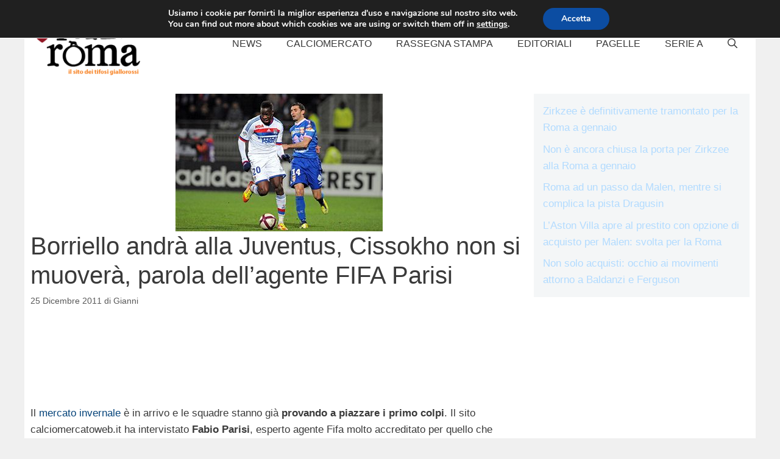

--- FILE ---
content_type: text/html; charset=utf-8
request_url: https://www.google.com/recaptcha/api2/aframe
body_size: 269
content:
<!DOCTYPE HTML><html><head><meta http-equiv="content-type" content="text/html; charset=UTF-8"></head><body><script nonce="lLXtTf4Oqvf8PW3qLXRIbw">/** Anti-fraud and anti-abuse applications only. See google.com/recaptcha */ try{var clients={'sodar':'https://pagead2.googlesyndication.com/pagead/sodar?'};window.addEventListener("message",function(a){try{if(a.source===window.parent){var b=JSON.parse(a.data);var c=clients[b['id']];if(c){var d=document.createElement('img');d.src=c+b['params']+'&rc='+(localStorage.getItem("rc::a")?sessionStorage.getItem("rc::b"):"");window.document.body.appendChild(d);sessionStorage.setItem("rc::e",parseInt(sessionStorage.getItem("rc::e")||0)+1);localStorage.setItem("rc::h",'1769031018635');}}}catch(b){}});window.parent.postMessage("_grecaptcha_ready", "*");}catch(b){}</script></body></html>

--- FILE ---
content_type: application/javascript; charset=utf-8
request_url: https://cdn.speakup.ai/loader.speakup.min.js
body_size: 1687
content:
(()=>{const e=`https://cdn.speakup.ai/player/${window.location.href.includes("speakup_ap_test")?"test/":""}v3.24.0`,t="G-9HD1K76044";let n=!1;const o=(e,t,n=!0)=>document.getElementById(t)?Promise.resolve():new Promise(((o,r)=>{const i=window.top.document.createElement("script");i.setAttribute("id",t),i.setAttribute("type","text/javascript"),i.setAttribute("src",e),n&&i.setAttribute("defer",""),i.onload=()=>o(),i.onerror=e=>r(e),window.top.document.head.appendChild(i)})),r=async()=>{try{await Promise.all([o(`${e}/s.runtime.min.js`,"speakup-player-runtime"),o(`${e}/s.f.min.js`,"speakup-player-f"),o(`${e}/s.r.min.js`,"speakup-player-r"),o(`${e}/s.c.min.js`,"speakup-player-c"),o(`${e}/s.main.min.js`,"speakup-player-main")]),(()=>{const t=window.top.document.getElementById("speakup-player-script"),n=t?.dataset?.theme;if(!n)return;if(window.top.document.getElementById("speakup-player-style"))return;const o=document.createElement("link");o.setAttribute("id","speakup-player-style"),o.setAttribute("crossorigin","anonymous"),o.setAttribute("rel","preload"),o.setAttribute("as","style"),o.setAttribute("href",`${e}/css/themes/${n}.css`),o.setAttribute("onload","this.rel='stylesheet'"),o.setAttribute("data-status","ready"),window.top.document.head.appendChild(o)})()}catch(e){console.error("[SPEAKUP-PLAYER]: Error while loading scripts:",e)}},i=(e=!1)=>{const t=window.location.href.includes("speakup_rm_test"),o="#speakup-player",i=function(){try{if(window.frameElement){const e=window.frameElement.id||"",t=window.frameElement.src||"";return e.includes("google_ads_iframe")||t.includes("googleads")}return!1}catch(e){return!1}}(),s=()=>{if(n)return;const e=document.querySelector(o);e&&(i&&(function(){const e=document.getElementById("speakup-player-script");if(e){const t=window.top.document.createElement("script");t.id="speakup-player-script",Object.keys(e.dataset).forEach((n=>{t.dataset[n]=e.dataset[n]})),window.top.document.head.appendChild(t)}}(),function(e){try{if(!window.frameElement)return!1;let t=window.frameElement,n=window;for(;n.frameElement&&n.frameElement.ownerDocument&&n.frameElement.ownerDocument.defaultView&&n.frameElement.ownerDocument.defaultView.frameElement;)t=n.frameElement.ownerDocument.defaultView.frameElement,n=window.frameElement.ownerDocument.defaultView;const o=n.parent.document,r=(n.parent.window,o.createElement("div"));r.id=e,t.parentNode.insertBefore(r,t),t.style.height="1px",t.style.width="1px",t.style.position="absolute",t.style.opacity="0";const i=document.getElementById("speakup-player");return i&&r.appendChild(i),function(e){if(!e)return;e.parentElement&&(a(e.parentElement),e.parentElement.parentElement&&(a(e.parentElement.parentElement),e.parentElement.parentElement.parentElement&&a(e.parentElement.parentElement.parentElement)))}(r),!0}catch(e){return console.error("[SPEAKUP-PLAYER]: Error escaping from iframe",e),!1}}("speakup-player-container")),e.style.cssText||(e.style.cssText+="min-height:55px;margin-top:10px;margin-bottom:25px"),r(),n=!0)};t||(i?!n&&s():e?((()=>{const e=document.querySelector(o);if(!e)return;new IntersectionObserver(((e,t)=>{e.forEach((e=>{e.isIntersecting&&!n&&(s(),t.disconnect())}))}),{root:null,rootMargin:"10px",threshold:.01}).observe(e)})(),(()=>{const e=()=>{!n&&s(),window.removeEventListener("scroll",e)};window.addEventListener("scroll",e,{once:!0,passive:!0})})()):!n&&s())};function a(e){e&&"BODY"!=e.tagName&&(e.offsetHeight<2||e.offsetWidth<2||e.id&&e.id.indexOf("div-gpt-ad-")>=0||e.id&&e.id.indexOf("google_ads_iframe")>=0)&&(e.style.width="100%",e.style.height="100%")}(()=>{const{loadingDelay:e,deferOnScroll:n}=function(){const e=document.getElementById("speakup-player-script");if(!e)return{loadingDelay:null,deferOnScroll:!1};const t=e?.dataset?.loadingDelay,n="true"===e?.dataset?.deferOnScroll;return{loadingDelay:t&&/^\d+$/.test(t)?parseInt(t):null,deferOnScroll:n}}();window.dataLayer=window.dataLayer||[],"function"!=typeof window.gtag&&(window.gtag=function(){window.dataLayer.push(arguments)}),window.gtag("js",new Date),window.gtag("config",t,{anonymize_ip:!0}),window.gtag("config",t,{send_page_view:!1});const r=o(`https://www.googletagmanager.com/gtag/js?id=${t}`,"google-tag-manager");r?.then((()=>{(()=>{const e=window.SPEAKUP_GA=window.SPEAKUP_GA||{};if(e.lastEngagementTs=e.lastEngagementTs||Date.now(),e.sessionId)return;let n=!1,o=null;const r=()=>{n=!0,o&&(clearTimeout(o),o=null),window.removeEventListener("pagehide",r)};window.addEventListener("pagehide",r);const i=()=>e.sessionId||=`${Math.floor(Date.now()/1e3)}`,a=s=>{if(!n)try{window.gtag("get",t,"session_id",(t=>{if(!n)return t?(r(),e.sessionId=t.toString()):s<=0?(r(),i()):void(o=setTimeout((()=>a(s-1)),200))}))}catch(e){if(n)return;if(s<=0)return r(),i();o=setTimeout((()=>a(s-1)),200)}};a(50)})(),(()=>{if("function"==typeof window.gtag){const e=new URL(window.top.document.location.href).hostname,n=window.SPEAKUP_GA?.sessionId;window.gtag("event","page_view",{page_title:window.top.document.title,page_location:window.SPEAKUP_SOURCE_URL||window.top.document.location.href,siteDomain:e,...n&&{session_id:n},send_to:t})}})()})).catch((e=>{console.error("[SPEAKUP-PLAYER]: Failed to load gtag:",e)})),e?setTimeout((()=>i(n)),e):i(n)})()})();